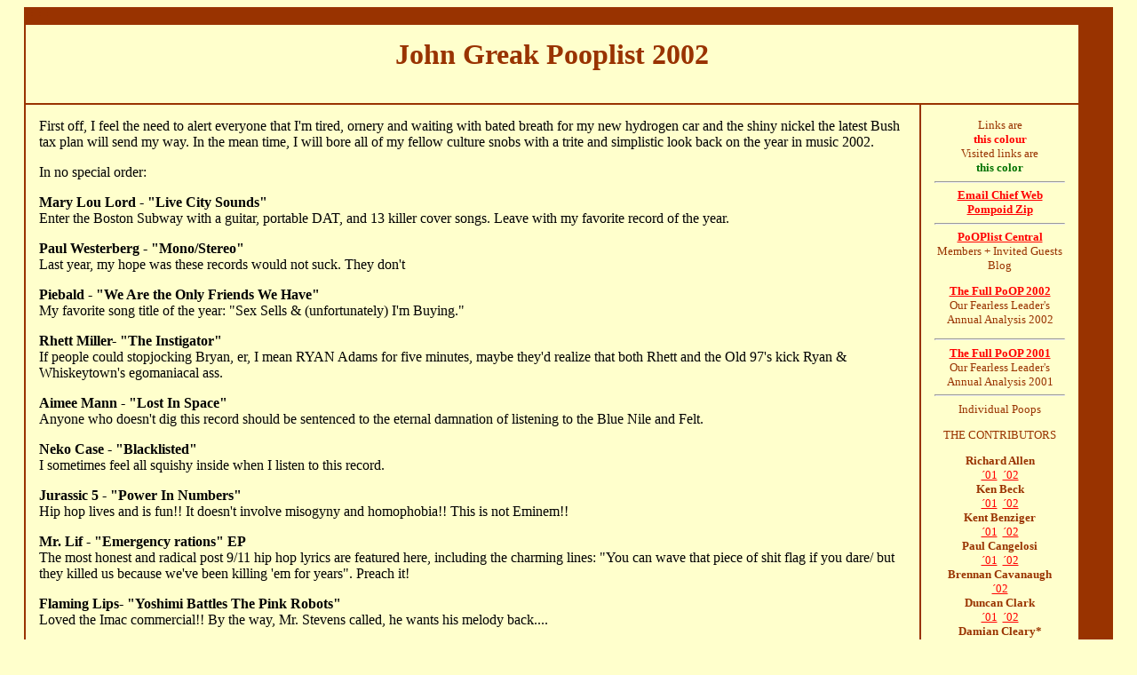

--- FILE ---
content_type: text/html
request_url: http://www.parnassusrecords.com/fiad/poop/johngreakpoop02.htm
body_size: 4088
content:
<HTML>
<HEAD>
<META NAME="keywords" CONTENT="pooplist, pompous, opinionated, people, best of, year end, lists, list, best-of, year-end, music, discussion, opinion, flame">
<META NAME="author" CONTENT="mark zip">
<TITLE>
John Greak Poop 2002 </TITLE>
</HEAD>
<BODY BGCOLOR="#FFFFCC" TEXT="#993300" LINK="#FF0000"  ALINK="#CC6600" VLINK="#007200">
<CENTER><TABLE WIDTH="97%" BORDER=0 CELLSPACING=0 CELLPADDING=0>
<TR> <TD VALIGN="TOP" BGCOLOR="#993300">
<!--objects here make for bold line at top of table -->
===
<TABLE WIDTH="97%" HEIGHT="100%" BORDER=0 CELLSPACING=2 CELLPADDING=15>
<TR><TD BGCOLOR="#FFFFCC" COLSPAN=2>
<!-- top bar starts here -->
<center>
<h1>
<!--  insert headline to be centered here -->
John Greak Pooplist 2002
</h1>
<h3>
<!-- insert second headline AUTHOR here -->

</h3>
</center>
<! -- end top bar -->
</TD></TR>
<TR>
<TD BGCOLOR="#FFFFCC" HEIGHT="95%" WIDTH="85%" VALIGN="TOP">
<P>
<!-- start main section -->
<!-- insert story here -->
<font color="#000000">
<P>
First off, I feel the need to alert everyone that I'm tired, ornery and waiting with bated
breath for my new hydrogen car and the shiny nickel the latest Bush tax plan will send
my way. In the mean time, I will bore all of my fellow culture snobs with a trite and
simplistic look back on the year in music 2002.
<P>
In no special order:
<P>
<b>Mary Lou Lord - "Live City Sounds"</b>
<br>Enter the Boston Subway with a guitar, portable DAT, and 13 killer cover songs. Leave with my favorite record of the year.
<P><b>Paul Westerberg - "Mono/Stereo"</b><br>
Last year, my hope was these records would not suck. They don't
<P><b>Piebald - "We Are the Only Friends We Have"</b><br>

My favorite song title of the year: "Sex Sells & (unfortunately) I'm Buying."
<P><b>Rhett Miller- "The Instigator"</b><br>

If people could stopjocking Bryan, er, I mean RYAN Adams for five minutes, maybe
they'd realize that both Rhett and the Old 97's kick Ryan & Whiskeytown's egomaniacal
ass.
<P><b>Aimee Mann - "Lost In Space"</b><br>

Anyone who doesn't dig this record should be sentenced to the eternal damnation of
listening to the Blue Nile and Felt.
<P><b>Neko Case - "Blacklisted"</b><br>

I sometimes feel all squishy inside when I listen to this record.
<P><b>Jurassic 5 - "Power In Numbers"</b><br>

Hip hop lives and is fun!! It doesn't involve misogyny and homophobia!! This is not Eminem!!
<P><b>Mr. Lif - "Emergency rations" EP</b><br>

The most honest and radical post 9/11 hip hop lyrics are featured here, including the
charming lines: "You can wave that piece of shit flag if you dare/ but they killed us
because we've been killing 'em for years". Preach it!
<P><b>Flaming Lips- "Yoshimi  Battles The Pink Robots"</b><br>

Loved the Imac commercial!! By the way, Mr. Stevens called, he wants his melody back....
<P><b>Steve Earle - "Jerusalem"</b><br>

People in Nashville are just fucking stupid.

<P><b>Mary Timony - "The Golden Dove"</b><br>

I just like the record a lot.
<P><b>Promise Ring - "Wood/Water"</b><br>

Emo all grown up and ready to hang with the big boys. Oops, they broke up...
<P><b>The Donnas - "Spend The Night"</b><br>

I might even make the bed in the morning....
<P><b>Elvis Costello - "When I Was Cruel"</b><br>

The true king lays claim to his abandoned throne.
<P><b>Guided By Voices - "Universal Truths & Cycles"</b><br>

I liked their last two polished, "radio friendly" records, but this is a nice change up.
<P><b>Weezer - "Maladroit"</b><br>

This rates higher for their unabashed use of Muppets in the videos off this LP.
<P><b>Poison The Well - "Tear From the Red"</b><br>

At times both brutal and beautiful; pass the hanky and a fist full of metal!
<P><b>Superdrag - "Last Call For Vitriol"</b><br>

The pursuit of the perfect power pop song will go on forever as long as these guys are
around to kick out the jams.
<P><b>Wilco - "Yankee Hotel Foxtrot"</b><br>

Oops, almost forgot the one everyone talks about. A fine record that I have not grown
tired of.
<P><b>Jawbreaker - "ETC."</b><br>

Collection of B-sides, demos, and such is a healthy reminder of why Jawbreaker ruled
the early 90's punk scene.
<P><b>Midtown - "Living Well Is The Best Revenge"</b><br>

My pop-punk guilty pleasure of the year.
<P><b><u>BEST LIVE SHOWS</u></b>
<br>
Mission Of Burma @ lrving Plaza NYC
<br>Alkaline Trio @ Valentines in Albany, NY
<br>Steve Earle @ Washington Park in Albany, NY
<br>Aimee Mann @ The Chance in Poughkeepsie
<br>Elvis Costello @ the Beacon Theater NYC
<br>Juliana Hatfield @ Maxwell's in Hoboken, NJ
<br>Juliana Hatfield (a) The Black Swan Pub in Tivoli. NY
<br>Paul Westerberg @ lrving Plaza, NYC
<br>Paul Westerberg @ Pearl Street in Northampton, MA
<P>

<!-- end main section -->

<!-- end main section -->
</TD>
<TD HEIGHT="100%" WIDTH="15%" VALIGN="TOP" ALIGN=CENTER BGCOLOR="#FFFFCC">
<!-- start right column -->
<font size="-1">
<center>
Links are<br> <font color="#FF0000"><b>this colour</b></font>
<br>
Visited links are <br><font color="#007200"><b>this color</b></font>
<hr>
<center>
<a href="mailto:zipszig@ulster.net"><b>Email Chief Web Pompoid Zip</b></a>
<hr>
<a href="http://pooplist.blogspot.com"><b>PoOPlist Central</b></a>
<br>Members + Invited Guests Blog
<P>
<a href="mainpoopanalysis02.htm"><b>The Full PoOP 2002</b></a>
<br>Our Fearless Leader's Annual Analysis 2002
<hr>
<a href="mainpoopanalysis01.htm"><b>The Full PoOP 2001</b></a>
<br>Our Fearless Leader's Annual Analysis 2001
<hr>
Individual Poops
<P>
THE  CONTRIBUTORS<P>
<b>Richard Allen</b><br><a href="richardallenpoop001.htm">&#180;01</a>&nbsp;&nbsp;<a href="richardallenpoop02.htm">&#180;02</a><br>
<b>Ken Beck</b><br><a href="kenbeckpoop01.htm">&#180;01</a>&nbsp;&nbsp;<a href="kenbeckpoop02.htm">&#180;02</a><br>
<b>Kent Benziger</b><br><a href="kentbenzigerpoop01.htm">&#180;01</a>&nbsp;&nbsp;<a href="kentbenzigerpoop02.htm">&#180;02</a><br>
<b>Paul Cangelosi</b><br><a href="paulcangelosipoop01.htm">&#180;01</a>&nbsp;&nbsp;<a href="paulcangelosipoop02.htm">&#180;02</a><br>
<b>Brennan Cavanaugh</b><br><a href="brennancavanaughpoop02.htm">&#180;02</a><br>
<b>Duncan Clark</b><br><a href="duncanclarkpoop01.htm">&#180;01</a>&nbsp;&nbsp;<a href="duncanclarkpoop02.htm">&#180;02</a><br>
<b>Damian Cleary*</b><br><a href="damianclearypoop01.htm">&#180;01</a>&nbsp;&nbsp;<a href="damianclearypoop02.htm">&#180;02</a><br>
<b>Kevin Ferris</b><br><a href="kevinferrispoop01.htm">&#180;01</a>&nbsp;&nbsp;<a href="kevinferrispoop02.htm">&#180;02</a><br>
<b>Jim Finnigan</b><br><a href="jimfinniganpoop01.htm">&#180;01</a>&nbsp;&nbsp;<a href="jimfinniganpoop02.htm">&#180;02</a><br>
<b>Eric Fine</b><br><a href="ericfinepoop01.htm">&#180;01</a>&nbsp;&nbsp;<a href="ericfinepoop02.htm">&#180;02</a><br>
<b>Bob Fino</b><br><a href="bobfinopoop01.htm">&#180;01</a><br>
<b>RoseAnn Fino</b><br><a href="roseannfinopoop01.htm">&#180;01</a><br>
<b>Michael Fix</b><br><a href="michaelfixpoop01.htm">&#180;01</a><br>
<b>John Greak</b><br><a href="johngreakpoop01.htm">&#180;01</a>&nbsp;&nbsp;<a href="johngreakpoop02.htm">&#180;02</a><br>
<b>J.T. Habersaat</b><br><a href="jthaberstadtpoop01.htm">&#180;01</a><br>
<b>Bruce Handschuh</b><br><a href="brucehandschuhpoop01.htm">&#180;01</a><br>
<b>Kathena M. Hasbrouck</b><br><a href="kathenahasbrouckpoop01.htm">&#180;01</a><br>
<b>Kevin Hodgkiss*</b><br><a href="kevinhodgkisspoop01.htm">&#180;01</a>&nbsp&nbsp;<a href="kevinhodgkisspoop02.htm">&#180;02</a><br>
<b>Michael Hodgkiss</b><br><a href="michaelhodgkisspoop02.htm">&#180;02</a><br>
<b>Andy Jacknick</b><br><a href="andyjacknickpoop02.htm">&#180;02</a><br>
<b>Rick Lange*</b><br><a href="ricklangepoop01.htm">&#180;01</a>&nbsp;&nbsp;<a href="ricklangepoop02.htm">&#180;02</a><br>
<b>John Lefsky</b><br><a href="johnlefskypoop01.htm">&#180;01</a>&nbsp;&nbsp;<a href="johnlefskypoop02.htm">&#180;02</a><br>
<b>Susan Lyne</b><br><a href="susanlynepoop02.htm">&#180;02</a><br>
<b>Andrew Martin</b><br><a href="andrewmartinpoop01.htm">&#180;01</a>&#180;02</a><br>
<b>Rich McBride</b><br><a href="richmcbridepoop01.htm">&#180;01</a><br>
<b>Jim Meyers</b><br><a href="jimmeyerspoop01.htm">&#180;01</a><br>
<b>Mike Miller</b></a><BR><a href="mikemillerpoop01.htm">&#180;01</a>&nbsp;&nbsp;<a href="mikemillerpoop02.htm">&#180;02</a><br>
<b>Matt Nerney</b><br><a href="mattnerneypoop01.htm">&#180;01</a>&nbsp;&nbsp;<a href="mattnerneypoop02.htm">&#180;02</a><br>
<b>Irv Rosen</b><br><a href="irvrosenpoop01.htm">&#180;01</a>&nbsp;&nbsp;<a href="irvrosenpoop02.htm">&#180;02</a><br>
<b>Kerri Rosen</b><br><a href="kerrirosenpoop02.htm">&#180;02</a><br>
<b>Mark Rosen</b><br><a href="markrosenpoop01.htm">&#180;01</a>&nbsp;&nbsp;<a href="markrosenpoop02.htm">&#180;02</a><br>
<b>Raissa St. Pierre</b><br><a href="raissastpierrepoop01.htm">&#180;01</a>&nbsp;&nbsp;<a href="raissastpierrepoop02.htm">&#180;02</a><br>
<b>Jeff Schwartz</b><br><a href="jeffschwartzpoop01.htm">&#180;01</a>&nbsp;&nbsp;<a href="jeffschwartzpoop02.htm">&#180;02</a><br>
<b>Praveen Sharma</b><br><a href="praveensharmapoop01.htm">&#180;01</a><br>
<b>Dave Squillante</b><br><a href="davesquillantepoop01.htm">&#180;01</a><br>
<b>John Stewart</b><br><a href="johnstewartpoop01.htm">&#180;01</a>&nbsp;&nbsp;<a href="johnstewartpoop02.htm">&#180;02</a><br>
<b>Bill Still*</b><br><a href="billstillpoop01.htm">&#180;01</a><br>
<b>Dan Wilmer</b><br><a href="danwilmerpoop02.htm">&#180;02</a><br>
<b>Mark Zip</b><br><a href="markzippoop01.htm">&#180;01</a>&nbsp;&nbsp;<a href="markzippoop02.htm">&#180;02</a><br>

<P>
* = pictures (larger files)
<hr>
<a href="http://zipsziggurat.blogspot.com" target="_blank"><b>Zip's Blog</b></a>
<br>(even more pomposity)
<P>
<a href="http://www.parnassusrecords.com" target="_blank"><b>Parnassus Records</b></a>
<br>(our hosts)
<P>
<a href="http://www.rhino.com" target="_blank"><b>Rhino</b></a>
<br>(for no real reason)
<P>
<a href="http://wwww.zipsziggurat.com" target="_blank"><b>Zip's Ziggurat</b></a>
<br>Shameless link to a messy site - which will change, soon
<P>
<P>
</center>
</font>
<!-- end right column -->
</TD>
</TR>
</TABLE>
</TD></TR>
</TABLE></CENTER></BODY></HTML>